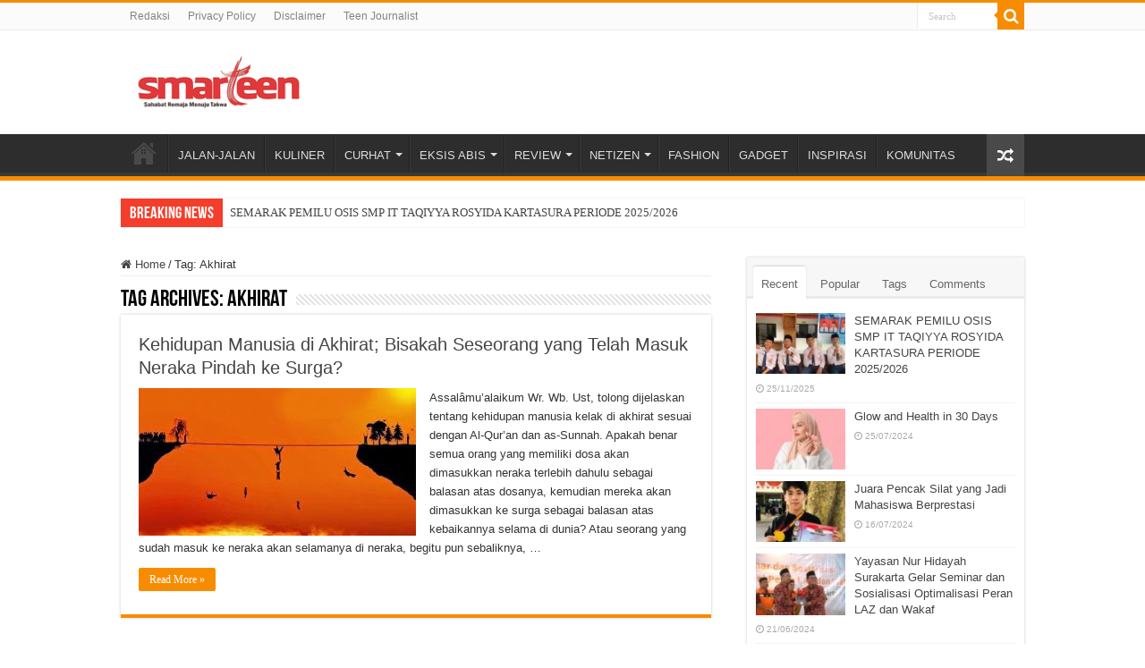

--- FILE ---
content_type: text/html; charset=UTF-8
request_url: https://smarteen.co.id/tag/akhirat/
body_size: 11162
content:
<!DOCTYPE html>
<html lang="en-US" prefix="og: http://ogp.me/ns#">
<head>
<meta charset="UTF-8" />
<link rel="profile" href="https://gmpg.org/xfn/11" />
<link rel="pingback" href="https://smarteen.co.id/xmlrpc.php" />
<meta name='robots' content='index, follow, max-image-preview:large, max-snippet:-1, max-video-preview:-1' />
	<style>img:is([sizes="auto" i], [sizes^="auto," i]) { contain-intrinsic-size: 3000px 1500px }</style>
	
	<!-- This site is optimized with the Yoast SEO plugin v22.4 - https://yoast.com/wordpress/plugins/seo/ -->
	<title>Akhirat Archives - Sahabat Remaja Menuju Takwa</title>
	<link rel="canonical" href="https://smarteen.co.id/tag/akhirat/" />
	<meta property="og:locale" content="en_US" />
	<meta property="og:type" content="article" />
	<meta property="og:title" content="Akhirat Archives - Sahabat Remaja Menuju Takwa" />
	<meta property="og:url" content="https://smarteen.co.id/tag/akhirat/" />
	<meta property="og:site_name" content="Sahabat Remaja Menuju Takwa" />
	<meta property="og:image" content="https://smarteen.co.id/wp-content/uploads/2024/04/smarteen.png" />
	<meta property="og:image:width" content="843" />
	<meta property="og:image:height" content="289" />
	<meta property="og:image:type" content="image/png" />
	<meta name="twitter:card" content="summary_large_image" />
	<script type="application/ld+json" class="yoast-schema-graph">{"@context":"https://schema.org","@graph":[{"@type":"CollectionPage","@id":"https://smarteen.co.id/tag/akhirat/","url":"https://smarteen.co.id/tag/akhirat/","name":"Akhirat Archives - Sahabat Remaja Menuju Takwa","isPartOf":{"@id":"https://smarteen.co.id/#website"},"primaryImageOfPage":{"@id":"https://smarteen.co.id/tag/akhirat/#primaryimage"},"image":{"@id":"https://smarteen.co.id/tag/akhirat/#primaryimage"},"thumbnailUrl":"https://smarteen.co.id/wp-content/uploads/2020/11/kehidupan-di-akhirat-surga-neraka.jpg","breadcrumb":{"@id":"https://smarteen.co.id/tag/akhirat/#breadcrumb"},"inLanguage":"en-US"},{"@type":"ImageObject","inLanguage":"en-US","@id":"https://smarteen.co.id/tag/akhirat/#primaryimage","url":"https://smarteen.co.id/wp-content/uploads/2020/11/kehidupan-di-akhirat-surga-neraka.jpg","contentUrl":"https://smarteen.co.id/wp-content/uploads/2020/11/kehidupan-di-akhirat-surga-neraka.jpg","width":584,"height":428,"caption":"surga dan neraka"},{"@type":"BreadcrumbList","@id":"https://smarteen.co.id/tag/akhirat/#breadcrumb","itemListElement":[{"@type":"ListItem","position":1,"name":"Home","item":"https://smarteen.co.id/"},{"@type":"ListItem","position":2,"name":"Akhirat"}]},{"@type":"WebSite","@id":"https://smarteen.co.id/#website","url":"https://smarteen.co.id/","name":"Smarteen, Sahabat Remaja Menuju Takwa","description":"Portal Sahabat Remaja Menuju Takwa","publisher":{"@id":"https://smarteen.co.id/#organization"},"alternateName":"Smarteen","potentialAction":[{"@type":"SearchAction","target":{"@type":"EntryPoint","urlTemplate":"https://smarteen.co.id/?s={search_term_string}"},"query-input":"required name=search_term_string"}],"inLanguage":"en-US"},{"@type":"Organization","@id":"https://smarteen.co.id/#organization","name":"Sahabat Remaja Menuju Takwa","alternateName":"Smarteen","url":"https://smarteen.co.id/","logo":{"@type":"ImageObject","inLanguage":"en-US","@id":"https://smarteen.co.id/#/schema/logo/image/","url":"https://smarteen.co.id/new/wp-content/uploads/2024/04/smarteen.png","contentUrl":"https://smarteen.co.id/new/wp-content/uploads/2024/04/smarteen.png","width":843,"height":289,"caption":"Sahabat Remaja Menuju Takwa"},"image":{"@id":"https://smarteen.co.id/#/schema/logo/image/"},"sameAs":["https://www.facebook.com/smarteenmagz/","https://www.instagram.com/newsmarteen/"]}]}</script>
	<!-- / Yoast SEO plugin. -->


<link rel="alternate" type="application/rss+xml" title="Sahabat Remaja Menuju Takwa &raquo; Feed" href="https://smarteen.co.id/feed/" />
<link rel="alternate" type="application/rss+xml" title="Sahabat Remaja Menuju Takwa &raquo; Comments Feed" href="https://smarteen.co.id/comments/feed/" />
<link rel="alternate" type="application/rss+xml" title="Sahabat Remaja Menuju Takwa &raquo; Akhirat Tag Feed" href="https://smarteen.co.id/tag/akhirat/feed/" />
<script type="text/javascript">
/* <![CDATA[ */
window._wpemojiSettings = {"baseUrl":"https:\/\/s.w.org\/images\/core\/emoji\/16.0.1\/72x72\/","ext":".png","svgUrl":"https:\/\/s.w.org\/images\/core\/emoji\/16.0.1\/svg\/","svgExt":".svg","source":{"concatemoji":"https:\/\/smarteen.co.id\/wp-includes\/js\/wp-emoji-release.min.js"}};
/*! This file is auto-generated */
!function(s,n){var o,i,e;function c(e){try{var t={supportTests:e,timestamp:(new Date).valueOf()};sessionStorage.setItem(o,JSON.stringify(t))}catch(e){}}function p(e,t,n){e.clearRect(0,0,e.canvas.width,e.canvas.height),e.fillText(t,0,0);var t=new Uint32Array(e.getImageData(0,0,e.canvas.width,e.canvas.height).data),a=(e.clearRect(0,0,e.canvas.width,e.canvas.height),e.fillText(n,0,0),new Uint32Array(e.getImageData(0,0,e.canvas.width,e.canvas.height).data));return t.every(function(e,t){return e===a[t]})}function u(e,t){e.clearRect(0,0,e.canvas.width,e.canvas.height),e.fillText(t,0,0);for(var n=e.getImageData(16,16,1,1),a=0;a<n.data.length;a++)if(0!==n.data[a])return!1;return!0}function f(e,t,n,a){switch(t){case"flag":return n(e,"\ud83c\udff3\ufe0f\u200d\u26a7\ufe0f","\ud83c\udff3\ufe0f\u200b\u26a7\ufe0f")?!1:!n(e,"\ud83c\udde8\ud83c\uddf6","\ud83c\udde8\u200b\ud83c\uddf6")&&!n(e,"\ud83c\udff4\udb40\udc67\udb40\udc62\udb40\udc65\udb40\udc6e\udb40\udc67\udb40\udc7f","\ud83c\udff4\u200b\udb40\udc67\u200b\udb40\udc62\u200b\udb40\udc65\u200b\udb40\udc6e\u200b\udb40\udc67\u200b\udb40\udc7f");case"emoji":return!a(e,"\ud83e\udedf")}return!1}function g(e,t,n,a){var r="undefined"!=typeof WorkerGlobalScope&&self instanceof WorkerGlobalScope?new OffscreenCanvas(300,150):s.createElement("canvas"),o=r.getContext("2d",{willReadFrequently:!0}),i=(o.textBaseline="top",o.font="600 32px Arial",{});return e.forEach(function(e){i[e]=t(o,e,n,a)}),i}function t(e){var t=s.createElement("script");t.src=e,t.defer=!0,s.head.appendChild(t)}"undefined"!=typeof Promise&&(o="wpEmojiSettingsSupports",i=["flag","emoji"],n.supports={everything:!0,everythingExceptFlag:!0},e=new Promise(function(e){s.addEventListener("DOMContentLoaded",e,{once:!0})}),new Promise(function(t){var n=function(){try{var e=JSON.parse(sessionStorage.getItem(o));if("object"==typeof e&&"number"==typeof e.timestamp&&(new Date).valueOf()<e.timestamp+604800&&"object"==typeof e.supportTests)return e.supportTests}catch(e){}return null}();if(!n){if("undefined"!=typeof Worker&&"undefined"!=typeof OffscreenCanvas&&"undefined"!=typeof URL&&URL.createObjectURL&&"undefined"!=typeof Blob)try{var e="postMessage("+g.toString()+"("+[JSON.stringify(i),f.toString(),p.toString(),u.toString()].join(",")+"));",a=new Blob([e],{type:"text/javascript"}),r=new Worker(URL.createObjectURL(a),{name:"wpTestEmojiSupports"});return void(r.onmessage=function(e){c(n=e.data),r.terminate(),t(n)})}catch(e){}c(n=g(i,f,p,u))}t(n)}).then(function(e){for(var t in e)n.supports[t]=e[t],n.supports.everything=n.supports.everything&&n.supports[t],"flag"!==t&&(n.supports.everythingExceptFlag=n.supports.everythingExceptFlag&&n.supports[t]);n.supports.everythingExceptFlag=n.supports.everythingExceptFlag&&!n.supports.flag,n.DOMReady=!1,n.readyCallback=function(){n.DOMReady=!0}}).then(function(){return e}).then(function(){var e;n.supports.everything||(n.readyCallback(),(e=n.source||{}).concatemoji?t(e.concatemoji):e.wpemoji&&e.twemoji&&(t(e.twemoji),t(e.wpemoji)))}))}((window,document),window._wpemojiSettings);
/* ]]> */
</script>
<style id='wp-emoji-styles-inline-css' type='text/css'>

	img.wp-smiley, img.emoji {
		display: inline !important;
		border: none !important;
		box-shadow: none !important;
		height: 1em !important;
		width: 1em !important;
		margin: 0 0.07em !important;
		vertical-align: -0.1em !important;
		background: none !important;
		padding: 0 !important;
	}
</style>
<link rel='stylesheet' id='wp-block-library-css' href='https://smarteen.co.id/wp-includes/css/dist/block-library/style.min.css' type='text/css' media='all' />
<style id='classic-theme-styles-inline-css' type='text/css'>
/*! This file is auto-generated */
.wp-block-button__link{color:#fff;background-color:#32373c;border-radius:9999px;box-shadow:none;text-decoration:none;padding:calc(.667em + 2px) calc(1.333em + 2px);font-size:1.125em}.wp-block-file__button{background:#32373c;color:#fff;text-decoration:none}
</style>
<style id='global-styles-inline-css' type='text/css'>
:root{--wp--preset--aspect-ratio--square: 1;--wp--preset--aspect-ratio--4-3: 4/3;--wp--preset--aspect-ratio--3-4: 3/4;--wp--preset--aspect-ratio--3-2: 3/2;--wp--preset--aspect-ratio--2-3: 2/3;--wp--preset--aspect-ratio--16-9: 16/9;--wp--preset--aspect-ratio--9-16: 9/16;--wp--preset--color--black: #000000;--wp--preset--color--cyan-bluish-gray: #abb8c3;--wp--preset--color--white: #ffffff;--wp--preset--color--pale-pink: #f78da7;--wp--preset--color--vivid-red: #cf2e2e;--wp--preset--color--luminous-vivid-orange: #ff6900;--wp--preset--color--luminous-vivid-amber: #fcb900;--wp--preset--color--light-green-cyan: #7bdcb5;--wp--preset--color--vivid-green-cyan: #00d084;--wp--preset--color--pale-cyan-blue: #8ed1fc;--wp--preset--color--vivid-cyan-blue: #0693e3;--wp--preset--color--vivid-purple: #9b51e0;--wp--preset--gradient--vivid-cyan-blue-to-vivid-purple: linear-gradient(135deg,rgba(6,147,227,1) 0%,rgb(155,81,224) 100%);--wp--preset--gradient--light-green-cyan-to-vivid-green-cyan: linear-gradient(135deg,rgb(122,220,180) 0%,rgb(0,208,130) 100%);--wp--preset--gradient--luminous-vivid-amber-to-luminous-vivid-orange: linear-gradient(135deg,rgba(252,185,0,1) 0%,rgba(255,105,0,1) 100%);--wp--preset--gradient--luminous-vivid-orange-to-vivid-red: linear-gradient(135deg,rgba(255,105,0,1) 0%,rgb(207,46,46) 100%);--wp--preset--gradient--very-light-gray-to-cyan-bluish-gray: linear-gradient(135deg,rgb(238,238,238) 0%,rgb(169,184,195) 100%);--wp--preset--gradient--cool-to-warm-spectrum: linear-gradient(135deg,rgb(74,234,220) 0%,rgb(151,120,209) 20%,rgb(207,42,186) 40%,rgb(238,44,130) 60%,rgb(251,105,98) 80%,rgb(254,248,76) 100%);--wp--preset--gradient--blush-light-purple: linear-gradient(135deg,rgb(255,206,236) 0%,rgb(152,150,240) 100%);--wp--preset--gradient--blush-bordeaux: linear-gradient(135deg,rgb(254,205,165) 0%,rgb(254,45,45) 50%,rgb(107,0,62) 100%);--wp--preset--gradient--luminous-dusk: linear-gradient(135deg,rgb(255,203,112) 0%,rgb(199,81,192) 50%,rgb(65,88,208) 100%);--wp--preset--gradient--pale-ocean: linear-gradient(135deg,rgb(255,245,203) 0%,rgb(182,227,212) 50%,rgb(51,167,181) 100%);--wp--preset--gradient--electric-grass: linear-gradient(135deg,rgb(202,248,128) 0%,rgb(113,206,126) 100%);--wp--preset--gradient--midnight: linear-gradient(135deg,rgb(2,3,129) 0%,rgb(40,116,252) 100%);--wp--preset--font-size--small: 13px;--wp--preset--font-size--medium: 20px;--wp--preset--font-size--large: 36px;--wp--preset--font-size--x-large: 42px;--wp--preset--spacing--20: 0.44rem;--wp--preset--spacing--30: 0.67rem;--wp--preset--spacing--40: 1rem;--wp--preset--spacing--50: 1.5rem;--wp--preset--spacing--60: 2.25rem;--wp--preset--spacing--70: 3.38rem;--wp--preset--spacing--80: 5.06rem;--wp--preset--shadow--natural: 6px 6px 9px rgba(0, 0, 0, 0.2);--wp--preset--shadow--deep: 12px 12px 50px rgba(0, 0, 0, 0.4);--wp--preset--shadow--sharp: 6px 6px 0px rgba(0, 0, 0, 0.2);--wp--preset--shadow--outlined: 6px 6px 0px -3px rgba(255, 255, 255, 1), 6px 6px rgba(0, 0, 0, 1);--wp--preset--shadow--crisp: 6px 6px 0px rgba(0, 0, 0, 1);}:where(.is-layout-flex){gap: 0.5em;}:where(.is-layout-grid){gap: 0.5em;}body .is-layout-flex{display: flex;}.is-layout-flex{flex-wrap: wrap;align-items: center;}.is-layout-flex > :is(*, div){margin: 0;}body .is-layout-grid{display: grid;}.is-layout-grid > :is(*, div){margin: 0;}:where(.wp-block-columns.is-layout-flex){gap: 2em;}:where(.wp-block-columns.is-layout-grid){gap: 2em;}:where(.wp-block-post-template.is-layout-flex){gap: 1.25em;}:where(.wp-block-post-template.is-layout-grid){gap: 1.25em;}.has-black-color{color: var(--wp--preset--color--black) !important;}.has-cyan-bluish-gray-color{color: var(--wp--preset--color--cyan-bluish-gray) !important;}.has-white-color{color: var(--wp--preset--color--white) !important;}.has-pale-pink-color{color: var(--wp--preset--color--pale-pink) !important;}.has-vivid-red-color{color: var(--wp--preset--color--vivid-red) !important;}.has-luminous-vivid-orange-color{color: var(--wp--preset--color--luminous-vivid-orange) !important;}.has-luminous-vivid-amber-color{color: var(--wp--preset--color--luminous-vivid-amber) !important;}.has-light-green-cyan-color{color: var(--wp--preset--color--light-green-cyan) !important;}.has-vivid-green-cyan-color{color: var(--wp--preset--color--vivid-green-cyan) !important;}.has-pale-cyan-blue-color{color: var(--wp--preset--color--pale-cyan-blue) !important;}.has-vivid-cyan-blue-color{color: var(--wp--preset--color--vivid-cyan-blue) !important;}.has-vivid-purple-color{color: var(--wp--preset--color--vivid-purple) !important;}.has-black-background-color{background-color: var(--wp--preset--color--black) !important;}.has-cyan-bluish-gray-background-color{background-color: var(--wp--preset--color--cyan-bluish-gray) !important;}.has-white-background-color{background-color: var(--wp--preset--color--white) !important;}.has-pale-pink-background-color{background-color: var(--wp--preset--color--pale-pink) !important;}.has-vivid-red-background-color{background-color: var(--wp--preset--color--vivid-red) !important;}.has-luminous-vivid-orange-background-color{background-color: var(--wp--preset--color--luminous-vivid-orange) !important;}.has-luminous-vivid-amber-background-color{background-color: var(--wp--preset--color--luminous-vivid-amber) !important;}.has-light-green-cyan-background-color{background-color: var(--wp--preset--color--light-green-cyan) !important;}.has-vivid-green-cyan-background-color{background-color: var(--wp--preset--color--vivid-green-cyan) !important;}.has-pale-cyan-blue-background-color{background-color: var(--wp--preset--color--pale-cyan-blue) !important;}.has-vivid-cyan-blue-background-color{background-color: var(--wp--preset--color--vivid-cyan-blue) !important;}.has-vivid-purple-background-color{background-color: var(--wp--preset--color--vivid-purple) !important;}.has-black-border-color{border-color: var(--wp--preset--color--black) !important;}.has-cyan-bluish-gray-border-color{border-color: var(--wp--preset--color--cyan-bluish-gray) !important;}.has-white-border-color{border-color: var(--wp--preset--color--white) !important;}.has-pale-pink-border-color{border-color: var(--wp--preset--color--pale-pink) !important;}.has-vivid-red-border-color{border-color: var(--wp--preset--color--vivid-red) !important;}.has-luminous-vivid-orange-border-color{border-color: var(--wp--preset--color--luminous-vivid-orange) !important;}.has-luminous-vivid-amber-border-color{border-color: var(--wp--preset--color--luminous-vivid-amber) !important;}.has-light-green-cyan-border-color{border-color: var(--wp--preset--color--light-green-cyan) !important;}.has-vivid-green-cyan-border-color{border-color: var(--wp--preset--color--vivid-green-cyan) !important;}.has-pale-cyan-blue-border-color{border-color: var(--wp--preset--color--pale-cyan-blue) !important;}.has-vivid-cyan-blue-border-color{border-color: var(--wp--preset--color--vivid-cyan-blue) !important;}.has-vivid-purple-border-color{border-color: var(--wp--preset--color--vivid-purple) !important;}.has-vivid-cyan-blue-to-vivid-purple-gradient-background{background: var(--wp--preset--gradient--vivid-cyan-blue-to-vivid-purple) !important;}.has-light-green-cyan-to-vivid-green-cyan-gradient-background{background: var(--wp--preset--gradient--light-green-cyan-to-vivid-green-cyan) !important;}.has-luminous-vivid-amber-to-luminous-vivid-orange-gradient-background{background: var(--wp--preset--gradient--luminous-vivid-amber-to-luminous-vivid-orange) !important;}.has-luminous-vivid-orange-to-vivid-red-gradient-background{background: var(--wp--preset--gradient--luminous-vivid-orange-to-vivid-red) !important;}.has-very-light-gray-to-cyan-bluish-gray-gradient-background{background: var(--wp--preset--gradient--very-light-gray-to-cyan-bluish-gray) !important;}.has-cool-to-warm-spectrum-gradient-background{background: var(--wp--preset--gradient--cool-to-warm-spectrum) !important;}.has-blush-light-purple-gradient-background{background: var(--wp--preset--gradient--blush-light-purple) !important;}.has-blush-bordeaux-gradient-background{background: var(--wp--preset--gradient--blush-bordeaux) !important;}.has-luminous-dusk-gradient-background{background: var(--wp--preset--gradient--luminous-dusk) !important;}.has-pale-ocean-gradient-background{background: var(--wp--preset--gradient--pale-ocean) !important;}.has-electric-grass-gradient-background{background: var(--wp--preset--gradient--electric-grass) !important;}.has-midnight-gradient-background{background: var(--wp--preset--gradient--midnight) !important;}.has-small-font-size{font-size: var(--wp--preset--font-size--small) !important;}.has-medium-font-size{font-size: var(--wp--preset--font-size--medium) !important;}.has-large-font-size{font-size: var(--wp--preset--font-size--large) !important;}.has-x-large-font-size{font-size: var(--wp--preset--font-size--x-large) !important;}
:where(.wp-block-post-template.is-layout-flex){gap: 1.25em;}:where(.wp-block-post-template.is-layout-grid){gap: 1.25em;}
:where(.wp-block-columns.is-layout-flex){gap: 2em;}:where(.wp-block-columns.is-layout-grid){gap: 2em;}
:root :where(.wp-block-pullquote){font-size: 1.5em;line-height: 1.6;}
</style>
<link rel='stylesheet' id='tie-style-css' href='https://smarteen.co.id/wp-content/themes/sahifa/style.css' type='text/css' media='all' />
<link rel='stylesheet' id='tie-ilightbox-skin-css' href='https://smarteen.co.id/wp-content/themes/sahifa/css/ilightbox/dark-skin/skin.css' type='text/css' media='all' />
<script type="text/javascript" src="https://smarteen.co.id/wp-includes/js/jquery/jquery.min.js" id="jquery-core-js"></script>
<script type="text/javascript" src="https://smarteen.co.id/wp-includes/js/jquery/jquery-migrate.min.js" id="jquery-migrate-js"></script>
<link rel="https://api.w.org/" href="https://smarteen.co.id/wp-json/" /><link rel="alternate" title="JSON" type="application/json" href="https://smarteen.co.id/wp-json/wp/v2/tags/1104" /><link rel="EditURI" type="application/rsd+xml" title="RSD" href="https://smarteen.co.id/xmlrpc.php?rsd" />
<!-- Analytics by WP Statistics v14.8 - https://wp-statistics.com/ -->
<link rel="shortcut icon" href="https://smarteen.co.id/wp-content/themes/sahifa/favicon.ico" title="Favicon" />
<!--[if IE]>
<script type="text/javascript">jQuery(document).ready(function (){ jQuery(".menu-item").has("ul").children("a").attr("aria-haspopup", "true");});</script>
<![endif]-->
<!--[if lt IE 9]>
<script src="https://smarteen.co.id/wp-content/themes/sahifa/js/html5.js"></script>
<script src="https://smarteen.co.id/wp-content/themes/sahifa/js/selectivizr-min.js"></script>
<![endif]-->
<!--[if IE 9]>
<link rel="stylesheet" type="text/css" media="all" href="https://smarteen.co.id/wp-content/themes/sahifa/css/ie9.css" />
<![endif]-->
<!--[if IE 8]>
<link rel="stylesheet" type="text/css" media="all" href="https://smarteen.co.id/wp-content/themes/sahifa/css/ie8.css" />
<![endif]-->
<!--[if IE 7]>
<link rel="stylesheet" type="text/css" media="all" href="https://smarteen.co.id/wp-content/themes/sahifa/css/ie7.css" />
<![endif]-->


<meta name="viewport" content="width=device-width, initial-scale=1.0" />



<style type="text/css" media="screen">


</style>

		<script type="text/javascript">
			/* <![CDATA[ */
				var sf_position = '0';
				var sf_templates = "<a href=\"{search_url_escaped}\">View All Results<\/a>";
				var sf_input = '.search-live';
				jQuery(document).ready(function(){
					jQuery(sf_input).ajaxyLiveSearch({"expand":false,"searchUrl":"https:\/\/smarteen.co.id\/?s=%s","text":"Search","delay":500,"iwidth":180,"width":315,"ajaxUrl":"https:\/\/smarteen.co.id\/wp-admin\/admin-ajax.php","rtl":0});
					jQuery(".live-search_ajaxy-selective-input").keyup(function() {
						var width = jQuery(this).val().length * 8;
						if(width < 50) {
							width = 50;
						}
						jQuery(this).width(width);
					});
					jQuery(".live-search_ajaxy-selective-search").click(function() {
						jQuery(this).find(".live-search_ajaxy-selective-input").focus();
					});
					jQuery(".live-search_ajaxy-selective-close").click(function() {
						jQuery(this).parent().remove();
					});
				});
			/* ]]> */
		</script>
		<link rel="icon" href="https://smarteen.co.id/wp-content/uploads/2024/07/cropped-cropped-icon-smarteen-2-32x32.png" sizes="32x32" />
<link rel="icon" href="https://smarteen.co.id/wp-content/uploads/2024/07/cropped-cropped-icon-smarteen-2-192x192.png" sizes="192x192" />
<link rel="apple-touch-icon" href="https://smarteen.co.id/wp-content/uploads/2024/07/cropped-cropped-icon-smarteen-2-180x180.png" />
<meta name="msapplication-TileImage" content="https://smarteen.co.id/wp-content/uploads/2024/07/cropped-cropped-icon-smarteen-2-270x270.png" />
</head>
<body data-rsssl=1 id="top" class="archive tag tag-akhirat tag-1104 wp-theme-sahifa">

<div class="wrapper-outer">

	<div class="background-cover"></div>

	<aside id="slide-out">

			<div class="search-mobile">
			<form method="get" id="searchform-mobile" action="https://smarteen.co.id/">
				<button class="search-button" type="submit" value="Search"><i class="fa fa-search"></i></button>
				<input type="text" id="s-mobile" name="s" title="Search" value="Search" onfocus="if (this.value == 'Search') {this.value = '';}" onblur="if (this.value == '') {this.value = 'Search';}"  />
			</form>
		</div><!-- .search-mobile /-->
	
			<div class="social-icons">
		
			</div>

	
		<div id="mobile-menu" ></div>
	</aside><!-- #slide-out /-->

		<div id="wrapper" class="wide-layout">
		<div class="inner-wrapper">

		<header id="theme-header" class="theme-header">
						<div id="top-nav" class="top-nav">
				<div class="container">

			
				<div class="top-menu"><ul id="menu-top" class="menu"><li id="menu-item-701" class="menu-item menu-item-type-post_type menu-item-object-page menu-item-701"><a href="https://smarteen.co.id/page-post-elements/">Redaksi</a></li>
<li id="menu-item-821" class="menu-item menu-item-type-post_type menu-item-object-page menu-item-821"><a href="https://smarteen.co.id/privacy-policy/">Privacy Policy</a></li>
<li id="menu-item-822" class="menu-item menu-item-type-post_type menu-item-object-page menu-item-822"><a href="https://smarteen.co.id/disclaimer/">Disclaimer</a></li>
<li id="menu-item-920" class="menu-item menu-item-type-post_type menu-item-object-page menu-item-920"><a href="https://smarteen.co.id/teenjournalist/">Teen Journalist</a></li>
</ul></div>
						<div class="search-block">
						<form method="get" id="searchform-header" action="https://smarteen.co.id/">
							<button class="search-button" type="submit" value="Search"><i class="fa fa-search"></i></button>
							<input class="search-live" type="text" id="s-header" name="s" title="Search" value="Search" onfocus="if (this.value == 'Search') {this.value = '';}" onblur="if (this.value == '') {this.value = 'Search';}"  />
						</form>
					</div><!-- .search-block /-->
			<div class="social-icons">
		
			</div>

	
	
				</div><!-- .container /-->
			</div><!-- .top-menu /-->
			
		<div class="header-content">

					<a id="slide-out-open" class="slide-out-open" href="#"><span></span></a>
		
			<div class="logo" style=" margin-top:8px; margin-bottom:8px;">
			<h2>								<a title="Sahabat Remaja Menuju Takwa" href="https://smarteen.co.id/">
					<img src="https://smarteen.co.id/wp-content/uploads/2024/03/logo190x60-1-Photoroom.png" alt="Sahabat Remaja Menuju Takwa"  /><strong>Sahabat Remaja Menuju Takwa Portal Sahabat Remaja Menuju Takwa</strong>
				</a>
			</h2>			</div><!-- .logo /-->
						<div class="clear"></div>

		</div>
													<nav id="main-nav" class="fixed-enabled">
				<div class="container">

				
					<div class="main-menu"><ul id="menu-header" class="menu"><li id="menu-item-758" class="menu-item menu-item-type-custom menu-item-object-custom menu-item-home menu-item-758"><a href="https://smarteen.co.id"><i class="fa fa-home"></i>HOME</a></li>
<li id="menu-item-806" class="menu-item menu-item-type-taxonomy menu-item-object-category menu-item-806"><a href="https://smarteen.co.id/category/jalan-jalan/">JALAN-JALAN</a></li>
<li id="menu-item-807" class="menu-item menu-item-type-taxonomy menu-item-object-category menu-item-807"><a href="https://smarteen.co.id/category/kuliner/">KULINER</a></li>
<li id="menu-item-796" class="menu-item menu-item-type-taxonomy menu-item-object-category menu-item-has-children menu-item-796"><a href="https://smarteen.co.id/category/curhat/">CURHAT</a>
<ul class="sub-menu menu-sub-content">
	<li id="menu-item-797" class="menu-item menu-item-type-taxonomy menu-item-object-category menu-item-797"><a href="https://smarteen.co.id/category/curhat/kesehatan/">KESEHATAN</a></li>
	<li id="menu-item-798" class="menu-item menu-item-type-taxonomy menu-item-object-category menu-item-798"><a href="https://smarteen.co.id/category/curhat/obat-galau/">OBAT GALAU</a></li>
	<li id="menu-item-799" class="menu-item menu-item-type-taxonomy menu-item-object-category menu-item-799"><a href="https://smarteen.co.id/category/curhat/tanya-pak-ustadz/">TANYA PAK USTADZ</a></li>
</ul>
</li>
<li id="menu-item-800" class="menu-item menu-item-type-taxonomy menu-item-object-category menu-item-has-children menu-item-800"><a href="https://smarteen.co.id/category/eksis-abis/">EKSIS ABIS</a>
<ul class="sub-menu menu-sub-content">
	<li id="menu-item-801" class="menu-item menu-item-type-taxonomy menu-item-object-category menu-item-801"><a href="https://smarteen.co.id/category/eksis-abis/dunia-kampus/">DUNIA KAMPUS</a></li>
	<li id="menu-item-802" class="menu-item menu-item-type-taxonomy menu-item-object-category menu-item-802"><a href="https://smarteen.co.id/category/eksis-abis/sekolahku/">SEKOLAHKU</a></li>
</ul>
</li>
<li id="menu-item-813" class="menu-item menu-item-type-taxonomy menu-item-object-category menu-item-has-children menu-item-813"><a href="https://smarteen.co.id/category/review/">REVIEW</a>
<ul class="sub-menu menu-sub-content">
	<li id="menu-item-815" class="menu-item menu-item-type-taxonomy menu-item-object-category menu-item-815"><a href="https://smarteen.co.id/category/review/buku/">BUKU</a></li>
	<li id="menu-item-816" class="menu-item menu-item-type-taxonomy menu-item-object-category menu-item-816"><a href="https://smarteen.co.id/category/review/film/">FILM</a></li>
</ul>
</li>
<li id="menu-item-809" class="menu-item menu-item-type-taxonomy menu-item-object-category menu-item-has-children menu-item-809"><a href="https://smarteen.co.id/category/netizen/">NETIZEN</a>
<ul class="sub-menu menu-sub-content">
	<li id="menu-item-812" class="menu-item menu-item-type-taxonomy menu-item-object-category menu-item-812"><a href="https://smarteen.co.id/category/netizen/speak-up/">SPEAK UP</a></li>
	<li id="menu-item-810" class="menu-item menu-item-type-taxonomy menu-item-object-category menu-item-810"><a href="https://smarteen.co.id/category/netizen/fiksi/">FIKSI</a></li>
	<li id="menu-item-811" class="menu-item menu-item-type-taxonomy menu-item-object-category menu-item-811"><a href="https://smarteen.co.id/category/netizen/puisi/">PUISI</a></li>
</ul>
</li>
<li id="menu-item-803" class="menu-item menu-item-type-taxonomy menu-item-object-category menu-item-803"><a href="https://smarteen.co.id/category/fashion/">FASHION</a></li>
<li id="menu-item-804" class="menu-item menu-item-type-taxonomy menu-item-object-category menu-item-804"><a href="https://smarteen.co.id/category/gadget/">GADGET</a></li>
<li id="menu-item-805" class="menu-item menu-item-type-taxonomy menu-item-object-category menu-item-805"><a href="https://smarteen.co.id/category/inspirasi/">INSPIRASI</a></li>
<li id="menu-item-824" class="menu-item menu-item-type-taxonomy menu-item-object-category menu-item-824"><a href="https://smarteen.co.id/category/komunitas/">KOMUNITAS</a></li>
</ul></div>										<a href="https://smarteen.co.id/?tierand=1" class="random-article ttip" title="Random Article"><i class="fa fa-random"></i></a>
					
					
				</div>
			</nav><!-- .main-nav /-->
					</header><!-- #header /-->

		
	<div class="clear"></div>
	<div id="breaking-news" class="breaking-news">
		<span class="breaking-news-title"><i class="fa fa-bolt"></i> <span>Breaking News</span></span>
		
					<ul>
					<li><a href="https://smarteen.co.id/semarak-pemilu-osis-smp-it-taqiyya-rosyida-kartasura-periode-2025-2026/" title="SEMARAK PEMILU OSIS SMP IT TAQIYYA ROSYIDA KARTASURA PERIODE 2025/2026">SEMARAK PEMILU OSIS SMP IT TAQIYYA ROSYIDA KARTASURA PERIODE 2025/2026</a></li>
					<li><a href="https://smarteen.co.id/glow-and-health-in-30-days/" title="Glow and Health in 30 Days">Glow and Health in 30 Days</a></li>
					<li><a href="https://smarteen.co.id/juara-pencak-silat-yang-jadi-mahasiswa-berprestasi/" title="Juara Pencak Silat yang Jadi Mahasiswa Berprestasi">Juara Pencak Silat yang Jadi Mahasiswa Berprestasi</a></li>
					<li><a href="https://smarteen.co.id/yayasan-nur-hidayah-surakarta-gelar-seminar-dan-sosialisasi-optimalisasi-peran-laz-dan-wakaf/" title="Yayasan Nur Hidayah Surakarta Gelar Seminar dan Sosialisasi Optimalisasi Peran LAZ dan Wakaf">Yayasan Nur Hidayah Surakarta Gelar Seminar dan Sosialisasi Optimalisasi Peran LAZ dan Wakaf</a></li>
					<li><a href="https://smarteen.co.id/simpan-daging-biar-tahan-lama/" title="Cara Simpan Daging Agar Tahan Lama">Cara Simpan Daging Agar Tahan Lama</a></li>
					<li><a href="https://smarteen.co.id/kurban-di-yayasan-nur-hidayah-surakarta-total-13-sapi-dan-62-kambing/" title="Kurban di Yayasan Nur Hidayah Surakarta Total 13 Sapi dan 62 Kambing">Kurban di Yayasan Nur Hidayah Surakarta Total 13 Sapi dan 62 Kambing</a></li>
					<li><a href="https://smarteen.co.id/bintang-utama-smpit-nur-hidayah-hafal-15-juz-al-quran/" title="Bintang Utama SMPIT Nur Hidayah Hafal 15 Juz Al-Qur&#8217;an">Bintang Utama SMPIT Nur Hidayah Hafal 15 Juz Al-Qur&#8217;an</a></li>
					<li><a href="https://smarteen.co.id/siapkan-tabungan-untuk-berkurban/" title="Siapkan Tabungan untuk Berkurban">Siapkan Tabungan untuk Berkurban</a></li>
					<li><a href="https://smarteen.co.id/adi-wicaksono-semangat-berproses-untuk-raih-prestasi/" title="Adi Wicaksono Semangat Berproses untuk Raih Prestasi">Adi Wicaksono Semangat Berproses untuk Raih Prestasi</a></li>
					<li><a href="https://smarteen.co.id/addya-hobi-menulis-ingin-jadi-ahli-biomedis/" title="Addya: Hobi Menulis, Ingin Jadi Ahli Biomedis">Addya: Hobi Menulis, Ingin Jadi Ahli Biomedis</a></li>
					</ul>
					
		
		<script type="text/javascript">
			jQuery(document).ready(function(){
								jQuery('#breaking-news ul').innerFade({animationType: 'fade', speed: 750 , timeout: 3500});
							});
					</script>
	</div> <!-- .breaking-news -->

	
	<div id="main-content" class="container">
	<div class="content">
		<nav id="crumbs"><a href="https://smarteen.co.id/"><span class="fa fa-home" aria-hidden="true"></span> Home</a><span class="delimiter">/</span><span class="current">Tag: <span>Akhirat</span></span></nav>
		<div class="page-head">
		
			<h1 class="page-title">
				Tag Archives: <span>Akhirat</span>			</h1>
			
						
			<div class="stripe-line"></div>
			
						
		</div>
		
				<div class="post-listing archive-box">


	<article class="item-list">
	
		<h2 class="post-box-title">
			<a href="https://smarteen.co.id/kehidupan-manusia-di-akhirat-bisakah-seseorang-yang-telah-masuk-neraka-pindah-ke-surga/">Kehidupan Manusia di Akhirat; Bisakah Seseorang yang Telah Masuk Neraka Pindah ke Surga?</a>
		</h2>
		
		<p class="post-meta">
	
	
	
</p>
					

		
			
		
		<div class="post-thumbnail">
			<a href="https://smarteen.co.id/kehidupan-manusia-di-akhirat-bisakah-seseorang-yang-telah-masuk-neraka-pindah-ke-surga/">
				<img width="310" height="165" src="https://smarteen.co.id/wp-content/uploads/2020/11/kehidupan-di-akhirat-surga-neraka-310x165.jpg" class="attachment-tie-medium size-tie-medium wp-post-image" alt="surga dan neraka" decoding="async" fetchpriority="high" />				<span class="fa overlay-icon"></span>
			</a>
		</div><!-- post-thumbnail /-->
		
					
		<div class="entry">
			<p>Assalâmu’alaikum Wr. Wb. Ust, tolong dijelaskan tentang kehidupan manusia kelak di akhirat sesuai dengan Al-Qur’an dan as-Sunnah. Apakah benar semua orang yang memiliki dosa akan dimasukkan neraka terlebih dahulu sebagai balasan atas dosanya, kemudian mereka akan dimasukkan ke surga sebagai balasan atas kebaikannya selama di dunia? Atau seorang yang sudah masuk ke neraka akan selamanya di neraka, begitu pun sebaliknya, &hellip;</p>
			<a class="more-link" href="https://smarteen.co.id/kehidupan-manusia-di-akhirat-bisakah-seseorang-yang-telah-masuk-neraka-pindah-ke-surga/">Read More &raquo;</a>
		</div>

				
		<div class="clear"></div>
	</article><!-- .item-list -->
	
</div>
				
	</div> <!-- .content -->
	
<aside id="sidebar">
	<div class="theiaStickySidebar">
	<div class="widget" id="tabbed-widget">
		<div class="widget-container">
			<div class="widget-top">
				<ul class="tabs posts-taps">
				<li class="tabs"><a href="#tab2">Recent</a></li><li class="tabs"><a href="#tab1">Popular</a></li><li class="tabs"><a href="#tab4">Tags</a></li><li class="tabs"><a href="#tab3">Comments</a></li>				</ul>
			</div>

						<div id="tab2" class="tabs-wrap">
				<ul>
							<li >
							<div class="post-thumbnail">
					<a href="https://smarteen.co.id/semarak-pemilu-osis-smp-it-taqiyya-rosyida-kartasura-periode-2025-2026/" rel="bookmark"><img width="110" height="75" src="https://smarteen.co.id/wp-content/uploads/2025/11/WhatsApp-Image-2025-11-24-at-5.27.10-PM-110x75.jpeg" class="attachment-tie-small size-tie-small wp-post-image" alt="Ketua OSIS Taqiyya Rosyida" decoding="async" loading="lazy" /><span class="fa overlay-icon"></span></a>
				</div><!-- post-thumbnail /-->
						<h3><a href="https://smarteen.co.id/semarak-pemilu-osis-smp-it-taqiyya-rosyida-kartasura-periode-2025-2026/">SEMARAK PEMILU OSIS SMP IT TAQIYYA ROSYIDA KARTASURA PERIODE 2025/2026</a></h3>
			 <span class="tie-date"><i class="fa fa-clock-o"></i>25/11/2025</span>		</li>
				<li >
							<div class="post-thumbnail">
					<a href="https://smarteen.co.id/glow-and-health-in-30-days/" rel="bookmark"><img width="110" height="75" src="https://smarteen.co.id/wp-content/uploads/2024/07/cantik-110x75.jpg" class="attachment-tie-small size-tie-small wp-post-image" alt="" decoding="async" loading="lazy" /><span class="fa overlay-icon"></span></a>
				</div><!-- post-thumbnail /-->
						<h3><a href="https://smarteen.co.id/glow-and-health-in-30-days/">Glow and Health in 30 Days</a></h3>
			 <span class="tie-date"><i class="fa fa-clock-o"></i>25/07/2024</span>		</li>
				<li >
							<div class="post-thumbnail">
					<a href="https://smarteen.co.id/juara-pencak-silat-yang-jadi-mahasiswa-berprestasi/" rel="bookmark"><img width="110" height="75" src="https://smarteen.co.id/wp-content/uploads/2024/07/narasumber-FERDI-110x75.jpg" class="attachment-tie-small size-tie-small wp-post-image" alt="" decoding="async" loading="lazy" /><span class="fa overlay-icon"></span></a>
				</div><!-- post-thumbnail /-->
						<h3><a href="https://smarteen.co.id/juara-pencak-silat-yang-jadi-mahasiswa-berprestasi/">Juara Pencak Silat yang Jadi Mahasiswa Berprestasi</a></h3>
			 <span class="tie-date"><i class="fa fa-clock-o"></i>16/07/2024</span>		</li>
				<li >
							<div class="post-thumbnail">
					<a href="https://smarteen.co.id/yayasan-nur-hidayah-surakarta-gelar-seminar-dan-sosialisasi-optimalisasi-peran-laz-dan-wakaf/" rel="bookmark"><img width="110" height="75" src="https://smarteen.co.id/wp-content/uploads/2024/06/WhatsApp-Image-2024-06-20-at-16.23.58_dbbee40e-110x75.jpg" class="attachment-tie-small size-tie-small wp-post-image" alt="yayasan nur hidayah" decoding="async" loading="lazy" /><span class="fa overlay-icon"></span></a>
				</div><!-- post-thumbnail /-->
						<h3><a href="https://smarteen.co.id/yayasan-nur-hidayah-surakarta-gelar-seminar-dan-sosialisasi-optimalisasi-peran-laz-dan-wakaf/">Yayasan Nur Hidayah Surakarta Gelar Seminar dan Sosialisasi Optimalisasi Peran LAZ dan Wakaf</a></h3>
			 <span class="tie-date"><i class="fa fa-clock-o"></i>21/06/2024</span>		</li>
				<li >
							<div class="post-thumbnail">
					<a href="https://smarteen.co.id/simpan-daging-biar-tahan-lama/" rel="bookmark"><img width="110" height="75" src="https://smarteen.co.id/wp-content/uploads/2024/06/daging-110x75.jpg" class="attachment-tie-small size-tie-small wp-post-image" alt="" decoding="async" loading="lazy" /><span class="fa overlay-icon"></span></a>
				</div><!-- post-thumbnail /-->
						<h3><a href="https://smarteen.co.id/simpan-daging-biar-tahan-lama/">Cara Simpan Daging Agar Tahan Lama</a></h3>
			 <span class="tie-date"><i class="fa fa-clock-o"></i>20/06/2024</span>		</li>
						</ul>
			</div>
						<div id="tab1" class="tabs-wrap">
				<ul>
								<li >
							<div class="post-thumbnail">
					<a href="https://smarteen.co.id/film-rembulan-tenggelam-di-wajahmu-bagian-2-tentang-5-pertanyaan-penting-dalam-hidup/" title="Film Rembulan Tenggelam di Wajahmu (bagian 2); Tentang 5 Pertanyaan Penting dalam Hidup" rel="bookmark"><img width="110" height="75" src="https://smarteen.co.id/wp-content/uploads/2020/03/Rembulan-Tenggelam-di-Wajahmu-2-110x75.jpg" class="attachment-tie-small size-tie-small wp-post-image" alt="" decoding="async" loading="lazy" /><span class="fa overlay-icon"></span></a>
				</div><!-- post-thumbnail /-->
							<h3><a href="https://smarteen.co.id/film-rembulan-tenggelam-di-wajahmu-bagian-2-tentang-5-pertanyaan-penting-dalam-hidup/">Film Rembulan Tenggelam di Wajahmu (bagian 2); Tentang 5 Pertanyaan Penting dalam Hidup</a></h3>
				 <span class="tie-date"><i class="fa fa-clock-o"></i>18/03/2020</span>							</li>
				<li >
							<div class="post-thumbnail">
					<a href="https://smarteen.co.id/cerpen-pesan-untuk-seseorang-yang-telah-mengajariku-cara-menjadi-lebih-kuat/" title="CERPEN: Pesan untuk Seseorang yang Telah Mengajariku Cara Menjadi Lebih Kuat" rel="bookmark"><img width="110" height="75" src="https://smarteen.co.id/wp-content/uploads/2020/02/cara-menjadi-lebih-kuat-110x75.png" class="attachment-tie-small size-tie-small wp-post-image" alt="" decoding="async" loading="lazy" /><span class="fa overlay-icon"></span></a>
				</div><!-- post-thumbnail /-->
							<h3><a href="https://smarteen.co.id/cerpen-pesan-untuk-seseorang-yang-telah-mengajariku-cara-menjadi-lebih-kuat/">CERPEN: Pesan untuk Seseorang yang Telah Mengajariku Cara Menjadi Lebih Kuat</a></h3>
				 <span class="tie-date"><i class="fa fa-clock-o"></i>25/02/2020</span>							</li>
				<li >
							<div class="post-thumbnail">
					<a href="https://smarteen.co.id/kisah-nyata-mahkota-santri-pengalaman-indahku-menjadi-santri/" title="KISAH NYATA: Mahkota Santri, Pengalaman Indahku Menjadi Santri" rel="bookmark"><img width="110" height="75" src="https://smarteen.co.id/wp-content/uploads/2020/01/menjadi-santri-110x75.jpg" class="attachment-tie-small size-tie-small wp-post-image" alt="" decoding="async" loading="lazy" /><span class="fa overlay-icon"></span></a>
				</div><!-- post-thumbnail /-->
							<h3><a href="https://smarteen.co.id/kisah-nyata-mahkota-santri-pengalaman-indahku-menjadi-santri/">KISAH NYATA: Mahkota Santri, Pengalaman Indahku Menjadi Santri</a></h3>
				 <span class="tie-date"><i class="fa fa-clock-o"></i>31/01/2020</span>							</li>
				<li >
							<div class="post-thumbnail">
					<a href="https://smarteen.co.id/profil-pondok-pesantren-modern-al-amin-palur-sukoharjo/" title="Profil Pondok Pesantren Modern Al-Amin Palur, Sukoharjo" rel="bookmark"><img width="110" height="75" src="https://smarteen.co.id/wp-content/uploads/2022/11/WhatsApp-Image-2022-09-21-at-10.08.18-110x75.jpeg" class="attachment-tie-small size-tie-small wp-post-image" alt="" decoding="async" loading="lazy" /><span class="fa overlay-icon"></span></a>
				</div><!-- post-thumbnail /-->
							<h3><a href="https://smarteen.co.id/profil-pondok-pesantren-modern-al-amin-palur-sukoharjo/">Profil Pondok Pesantren Modern Al-Amin Palur, Sukoharjo</a></h3>
				 <span class="tie-date"><i class="fa fa-clock-o"></i>23/11/2022</span>							</li>
				<li >
							<div class="post-thumbnail">
					<a href="https://smarteen.co.id/majalah-smarteen-edisi-maret-2020-sudah-terbit-baca-ulasan-singkatnya-di-sini/" title="Majalah Smarteen Edisi Maret 2020 Sudah Terbit, Baca Ulasan Singkatnya di Sini!" rel="bookmark"><img width="110" height="75" src="https://smarteen.co.id/wp-content/uploads/2020/03/Majalah-Smarteen-Edisi-Maret-2020-110x75.jpg" class="attachment-tie-small size-tie-small wp-post-image" alt="" decoding="async" loading="lazy" /><span class="fa overlay-icon"></span></a>
				</div><!-- post-thumbnail /-->
							<h3><a href="https://smarteen.co.id/majalah-smarteen-edisi-maret-2020-sudah-terbit-baca-ulasan-singkatnya-di-sini/">Majalah Smarteen Edisi Maret 2020 Sudah Terbit, Baca Ulasan Singkatnya di Sini!</a></h3>
				 <span class="tie-date"><i class="fa fa-clock-o"></i>04/03/2020</span>							</li>
					</ul>
			</div>
						<div id="tab4" class="tabs-wrap tagcloud">
				<a href="https://smarteen.co.id/tag/tips/" class="tag-cloud-link tag-link-196 tag-link-position-1" style="font-size: 8pt;">Tips</a>
<a href="https://smarteen.co.id/tag/cara/" class="tag-cloud-link tag-link-1681 tag-link-position-2" style="font-size: 8pt;">cara</a>
<a href="https://smarteen.co.id/tag/remaja/" class="tag-cloud-link tag-link-222 tag-link-position-3" style="font-size: 8pt;">Remaja</a>
<a href="https://smarteen.co.id/tag/fotografi/" class="tag-cloud-link tag-link-131 tag-link-position-4" style="font-size: 8pt;">Fotografi</a>
<a href="https://smarteen.co.id/tag/smartphone/" class="tag-cloud-link tag-link-77 tag-link-position-5" style="font-size: 8pt;">Smartphone</a>
<a href="https://smarteen.co.id/tag/olahraga/" class="tag-cloud-link tag-link-267 tag-link-position-6" style="font-size: 8pt;">Olahraga</a>
<a href="https://smarteen.co.id/tag/rasulullah/" class="tag-cloud-link tag-link-295 tag-link-position-7" style="font-size: 8pt;">Rasulullah</a>
<a href="https://smarteen.co.id/tag/kamera/" class="tag-cloud-link tag-link-168 tag-link-position-8" style="font-size: 8pt;">Kamera</a>
<a href="https://smarteen.co.id/tag/cinta/" class="tag-cloud-link tag-link-124 tag-link-position-9" style="font-size: 8pt;">Cinta</a>
<a href="https://smarteen.co.id/tag/foto/" class="tag-cloud-link tag-link-101 tag-link-position-10" style="font-size: 8pt;">Foto</a>
<a href="https://smarteen.co.id/tag/wisata/" class="tag-cloud-link tag-link-259 tag-link-position-11" style="font-size: 8pt;">Wisata</a>
<a href="https://smarteen.co.id/tag/sekolah/" class="tag-cloud-link tag-link-121 tag-link-position-12" style="font-size: 8pt;">Sekolah</a>
<a href="https://smarteen.co.id/tag/kesehatan/" class="tag-cloud-link tag-link-743 tag-link-position-13" style="font-size: 8pt;">Kesehatan</a>
<a href="https://smarteen.co.id/tag/aplikasi/" class="tag-cloud-link tag-link-457 tag-link-position-14" style="font-size: 8pt;">Aplikasi</a>
<a href="https://smarteen.co.id/tag/belajar/" class="tag-cloud-link tag-link-243 tag-link-position-15" style="font-size: 8pt;">Belajar</a>
<a href="https://smarteen.co.id/tag/gadget/" class="tag-cloud-link tag-link-204 tag-link-position-16" style="font-size: 8pt;">Gadget</a>
<a href="https://smarteen.co.id/tag/pacaran/" class="tag-cloud-link tag-link-158 tag-link-position-17" style="font-size: 8pt;">Pacaran</a>
<a href="https://smarteen.co.id/tag/muslim/" class="tag-cloud-link tag-link-113 tag-link-position-18" style="font-size: 8pt;">Muslim</a>
<a href="https://smarteen.co.id/tag/ramadan/" class="tag-cloud-link tag-link-608 tag-link-position-19" style="font-size: 8pt;">Ramadan</a>
<a href="https://smarteen.co.id/tag/puasa/" class="tag-cloud-link tag-link-605 tag-link-position-20" style="font-size: 8pt;">Puasa</a>
<a href="https://smarteen.co.id/tag/cerpen/" class="tag-cloud-link tag-link-289 tag-link-position-21" style="font-size: 8pt;">Cerpen</a>
<a href="https://smarteen.co.id/tag/orang-tua/" class="tag-cloud-link tag-link-136 tag-link-position-22" style="font-size: 8pt;">Orang Tua</a>
<a href="https://smarteen.co.id/tag/al-quran/" class="tag-cloud-link tag-link-93 tag-link-position-23" style="font-size: 8pt;">Al-Qur&#039;an</a>
<a href="https://smarteen.co.id/tag/prestasi/" class="tag-cloud-link tag-link-83 tag-link-position-24" style="font-size: 8pt;">Prestasi</a>
<a href="https://smarteen.co.id/tag/islam/" class="tag-cloud-link tag-link-145 tag-link-position-25" style="font-size: 8pt;">Islam</a>			</div>
						<div id="tab3" class="tabs-wrap">
				<ul>
						<li>
		<div class="post-thumbnail" style="width:55px">
			<img alt='' src='https://secure.gravatar.com/avatar/8e1606e6fba450a9362af43874c1b2dfad34c782e33d0a51e1b46c18a2a567dd?s=55&#038;d=mm&#038;r=g' srcset='https://secure.gravatar.com/avatar/8e1606e6fba450a9362af43874c1b2dfad34c782e33d0a51e1b46c18a2a567dd?s=110&#038;d=mm&#038;r=g 2x' class='avatar avatar-55 photo' height='55' width='55' loading='lazy' decoding='async'/>		</div>
		<a href="#comment-1">
		A WordPress Commenter: Hi, this is a comment. To get started with moderating, editing, and deleting com... </a>
	</li>
				</ul>
			</div>
			
		</div>
	</div><!-- .widget /-->
<div id="tie-instagram-theme-2" class="widget widget_tie-instagram-theme"><div class="widget-top"><h4>Follow IG Smarteen</h4><div class="stripe-line"></div></div>
						<div class="widget-container"><span class="theme-notice">Can not decode the instagram json</span></div></div><!-- .widget /--><div id="facebook-widget-2" class="widget facebook-widget"><div class="widget-top"><h4>Fanspage SMARTEEN		</h4><div class="stripe-line"></div></div>
						<div class="widget-container">			<div class="facebook-box">
				<iframe src="https://www.facebook.com/plugins/likebox.php?href=https://www.facebook.com/smarteenmagz/&amp;width=300&amp;height=250&amp;show_faces=true&amp;header=false&amp;stream=false&amp;show_border=false" scrolling="no" frameborder="0" style="border:none; overflow:hidden; width:300px; height:250px;" allowTransparency="true"></iframe>
			</div>
	</div></div><!-- .widget /--><div id="block-5" class="widget widget_block widget_media_image"></div></div><!-- .widget /-->	</div><!-- .theiaStickySidebar /-->
</aside><!-- #sidebar /-->	<div class="clear"></div>
</div><!-- .container /-->

				
<div class="clear"></div>
<div class="footer-bottom">
	<div class="container">
		<div class="alignright">
					</div>
				
		<div class="alignleft">
					</div>
		<div class="clear"></div>
	</div><!-- .Container -->
</div><!-- .Footer bottom -->

</div><!-- .inner-Wrapper -->
</div><!-- #Wrapper -->
</div><!-- .Wrapper-outer -->
<div id="fb-root"></div>
<script type="speculationrules">
{"prefetch":[{"source":"document","where":{"and":[{"href_matches":"\/*"},{"not":{"href_matches":["\/wp-*.php","\/wp-admin\/*","\/wp-content\/uploads\/*","\/wp-content\/*","\/wp-content\/plugins\/*","\/wp-content\/themes\/sahifa\/*","\/*\\?(.+)"]}},{"not":{"selector_matches":"a[rel~=\"nofollow\"]"}},{"not":{"selector_matches":".no-prefetch, .no-prefetch a"}}]},"eagerness":"conservative"}]}
</script>
<script type="text/javascript" id="wp-statistics-tracker-js-extra">
/* <![CDATA[ */
var WP_Statistics_Tracker_Object = {"hitRequestUrl":"https:\/\/smarteen.co.id\/wp-json\/wp-statistics\/v2\/hit?wp_statistics_hit_rest=yes&current_page_type=post_tag&current_page_id=1104&search_query&page_uri=L3RhZy9ha2hpcmF0Lw=&nonce=0c23cdad36","keepOnlineRequestUrl":"https:\/\/smarteen.co.id\/wp-json\/wp-statistics\/v2\/online?wp_statistics_hit_rest=yes&current_page_type=post_tag&current_page_id=1104&search_query&page_uri=L3RhZy9ha2hpcmF0Lw=&nonce=0c23cdad36","isWpConsentApiActive":"","option":{"consentLevel":"disabled","dntEnabled":false,"cacheCompatibility":false}};
/* ]]> */
</script>
<script type="text/javascript" src="https://smarteen.co.id/wp-content/plugins/wp-statistics/assets/js/tracker.js" id="wp-statistics-tracker-js"></script>
<script type="text/javascript" id="tie-scripts-js-extra">
/* <![CDATA[ */
var tie = {"mobile_menu_active":"true","mobile_menu_top":"true","lightbox_all":"true","lightbox_gallery":"true","woocommerce_lightbox":"","lightbox_skin":"dark","lightbox_thumb":"vertical","lightbox_arrows":"","sticky_sidebar":"","is_singular":"","reading_indicator":"","lang_no_results":"No Results","lang_results_found":"Results Found"};
/* ]]> */
</script>
<script type="text/javascript" src="https://smarteen.co.id/wp-content/themes/sahifa/js/tie-scripts.js" id="tie-scripts-js"></script>
<script type="text/javascript" src="https://smarteen.co.id/wp-content/themes/sahifa/js/ilightbox.packed.js" id="tie-ilightbox-js"></script>
<script type="text/javascript" src="https://smarteen.co.id/wp-content/themes/sahifa/js/search.js" id="tie-search-js"></script>
</body>
</html>